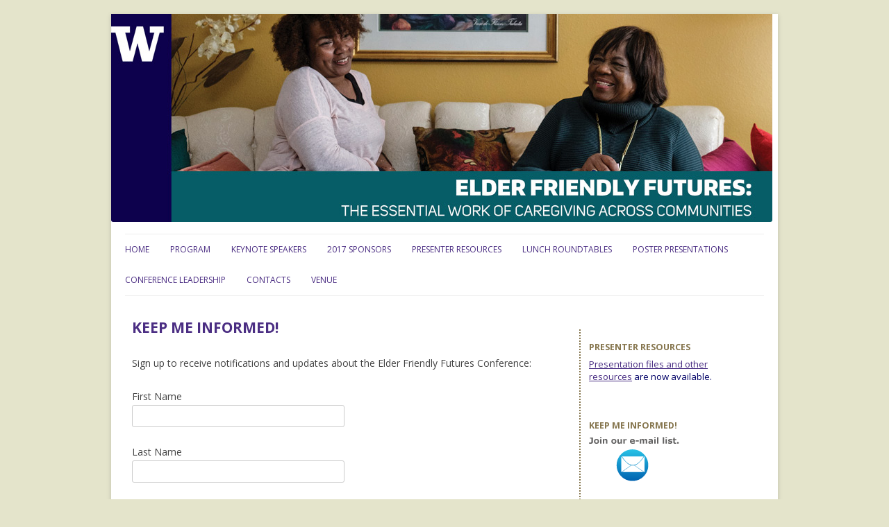

--- FILE ---
content_type: text/html; charset=UTF-8
request_url: http://depts.washington.edu/eff/email-list/
body_size: 15263
content:
<!DOCTYPE html>
<!--[if IE 7]>
<html class="ie ie7" lang="en-US">
<![endif]-->
<!--[if IE 8]>
<html class="ie ie8" lang="en-US">
<![endif]-->
<!--[if !(IE 7) | !(IE 8)  ]><!-->
<html lang="en-US">
<!--<![endif]-->
<head>
<meta charset="UTF-8" />
<meta name="viewport" content="width=device-width" />
<title>Email List | Elder Friendly Futures Conference</title>
<link rel="profile" href="http://gmpg.org/xfn/11" />
<link rel="pingback" href="http://depts.washington.edu/eff/wordpress/xmlrpc.php" />
<!--[if lt IE 9]>
<script src="http://depts.washington.edu/eff/wordpress/wp-content/themes/twentytwelve/js/html5.js" type="text/javascript"></script>
<![endif]-->
<link rel="alternate" type="application/rss+xml" title="Elder Friendly Futures Conference &raquo; Feed" href="http://depts.washington.edu/eff/feed/" />
<link rel="alternate" type="application/rss+xml" title="Elder Friendly Futures Conference &raquo; Comments Feed" href="http://depts.washington.edu/eff/comments/feed/" />
		<script type="text/javascript">
			window._wpemojiSettings = {"baseUrl":"http:\/\/s.w.org\/images\/core\/emoji\/72x72\/","ext":".png","source":{"concatemoji":"http:\/\/depts.washington.edu\/eff\/wordpress\/wp-includes\/js\/wp-emoji-release.min.js?ver=4.2.38"}};
			!function(e,n,t){var a;function o(e){var t=n.createElement("canvas"),a=t.getContext&&t.getContext("2d");return!(!a||!a.fillText)&&(a.textBaseline="top",a.font="600 32px Arial","flag"===e?(a.fillText(String.fromCharCode(55356,56812,55356,56807),0,0),3e3<t.toDataURL().length):(a.fillText(String.fromCharCode(55357,56835),0,0),0!==a.getImageData(16,16,1,1).data[0]))}function i(e){var t=n.createElement("script");t.src=e,t.type="text/javascript",n.getElementsByTagName("head")[0].appendChild(t)}t.supports={simple:o("simple"),flag:o("flag")},t.DOMReady=!1,t.readyCallback=function(){t.DOMReady=!0},t.supports.simple&&t.supports.flag||(a=function(){t.readyCallback()},n.addEventListener?(n.addEventListener("DOMContentLoaded",a,!1),e.addEventListener("load",a,!1)):(e.attachEvent("onload",a),n.attachEvent("onreadystatechange",function(){"complete"===n.readyState&&t.readyCallback()})),(a=t.source||{}).concatemoji?i(a.concatemoji):a.wpemoji&&a.twemoji&&(i(a.twemoji),i(a.wpemoji)))}(window,document,window._wpemojiSettings);
		</script>
		<style type="text/css">
img.wp-smiley,
img.emoji {
	display: inline !important;
	border: none !important;
	box-shadow: none !important;
	height: 1em !important;
	width: 1em !important;
	margin: 0 .07em !important;
	vertical-align: -0.1em !important;
	background: none !important;
	padding: 0 !important;
}
</style>
<link rel='stylesheet' id='contact-form-7-css'  href='http://depts.washington.edu/eff/wordpress/wp-content/plugins/contact-form-7-disable/includes/css/styles.css?ver=4.2.1' type='text/css' media='all' />
<link rel='stylesheet' id='twentytwelve-fonts-css'  href='http://fonts.googleapis.com/css?family=Open+Sans:400italic,700italic,400,700&#038;subset=latin,latin-ext' type='text/css' media='all' />
<link rel='stylesheet' id='twentytwelve-style-css'  href='http://depts.washington.edu/eff/wordpress/wp-content/themes/2012-child/style.css?ver=4.2.38' type='text/css' media='all' />
<!--[if lt IE 9]>
<link rel='stylesheet' id='twentytwelve-ie-css'  href='http://depts.washington.edu/eff/wordpress/wp-content/themes/twentytwelve/css/ie.css?ver=20121010' type='text/css' media='all' />
<![endif]-->
<script type='text/javascript' src='http://depts.washington.edu/eff/wordpress/wp-includes/js/jquery/jquery.js?ver=1.11.2'></script>
<script type='text/javascript' src='http://depts.washington.edu/eff/wordpress/wp-includes/js/jquery/jquery-migrate.min.js?ver=1.2.1'></script>
<link rel="EditURI" type="application/rsd+xml" title="RSD" href="http://depts.washington.edu/eff/wordpress/xmlrpc.php?rsd" />
<link rel="wlwmanifest" type="application/wlwmanifest+xml" href="http://depts.washington.edu/eff/wordpress/wp-includes/wlwmanifest.xml" /> 
<meta name="generator" content="WordPress 4.2.38" />
<link rel='canonical' href='http://depts.washington.edu/eff/email-list/' />
<link rel='shortlink' href='http://depts.washington.edu/eff/?p=1069' />
	<style type="text/css" id="twentytwelve-header-css">
			.site-title,
		.site-description {
			position: absolute;
			clip: rect(1px 1px 1px 1px); /* IE7 */
			clip: rect(1px, 1px, 1px, 1px);
		}
		</style>
	</head>

<body class="page page-id-1069 page-template-default custom-font-enabled single-author">
<script>
  (function(i,s,o,g,r,a,m){i['GoogleAnalyticsObject']=r;i[r]=i[r]||function(){
  (i[r].q=i[r].q||[]).push(arguments)},i[r].l=1*new Date();a=s.createElement(o),
  m=s.getElementsByTagName(o)[0];a.async=1;a.src=g;m.parentNode.insertBefore(a,m)
  })(window,document,'script','//www.google-analytics.com/analytics.js','ga');

  ga('create', 'UA-10184399-18', 'auto');
  ga('send', 'pageview');

</script>

<div id="page" class="hfeed site">
	<header id="masthead" class="site-header" role="banner">
		<hgroup>
			<h1 class="site-title"><a href="http://depts.washington.edu/eff/" title="Elder Friendly Futures Conference" rel="home">Elder Friendly Futures Conference</a></h1>
			<h2 class="site-description"></h2>
		</hgroup>

		

				<a href="http://depts.washington.edu/eff/"><img src="http://depts.washington.edu/eff/wordpress/wp-content/uploads/2017/04/2017EFFBannerWeb1.jpg" class="header-image" width="952" height="304" alt="" /></a>
			<nav id="site-navigation" class="main-navigation" role="navigation">
			<h3 class="menu-toggle">Menu</h3>
			<a class="assistive-text" href="#content" title="Skip to content">Skip to content</a>
			<div class="menu-main-menu-container"><ul id="menu-main-menu" class="nav-menu"><li id="menu-item-22" class="menu-item menu-item-type-post_type menu-item-object-page menu-item-22"><a href="http://depts.washington.edu/eff/">Home</a></li>
<li id="menu-item-2558" class="menu-item menu-item-type-post_type menu-item-object-page menu-item-has-children menu-item-2558"><a href="http://depts.washington.edu/eff/_2017-program/">Program</a>
<ul class="sub-menu">
	<li id="menu-item-2819" class="menu-item menu-item-type-post_type menu-item-object-page menu-item-2819"><a href="http://depts.washington.edu/eff/presenter-resources/">Presenter Resources</a></li>
</ul>
</li>
<li id="menu-item-1739" class="menu-item menu-item-type-post_type menu-item-object-page menu-item-1739"><a href="http://depts.washington.edu/eff/keynote-speakers/">Keynote Speakers</a></li>
<li id="menu-item-2818" class="menu-item menu-item-type-post_type menu-item-object-page menu-item-2818"><a href="http://depts.washington.edu/eff/?page_id=2817">2017 Sponsors</a></li>
<li id="menu-item-2820" class="menu-item menu-item-type-post_type menu-item-object-page menu-item-2820"><a href="http://depts.washington.edu/eff/presenter-resources/">Presenter Resources</a></li>
<li id="menu-item-2709" class="menu-item menu-item-type-post_type menu-item-object-page menu-item-2709"><a href="http://depts.washington.edu/eff/lunch-roundtables/">Lunch Roundtables</a></li>
<li id="menu-item-2427" class="menu-item menu-item-type-post_type menu-item-object-page menu-item-2427"><a href="http://depts.washington.edu/eff/poster-presentations/">Poster Presentations</a></li>
<li id="menu-item-1913" class="menu-item menu-item-type-post_type menu-item-object-page menu-item-has-children menu-item-1913"><a href="http://depts.washington.edu/eff/eff-leadership/">Conference Leadership</a>
<ul class="sub-menu">
	<li id="menu-item-2419" class="menu-item menu-item-type-post_type menu-item-object-page menu-item-2419"><a href="http://depts.washington.edu/eff/2017-committee/">Committee</a></li>
</ul>
</li>
<li id="menu-item-17" class="menu-item menu-item-type-post_type menu-item-object-page menu-item-17"><a href="http://depts.washington.edu/eff/contacts/">Contacts</a></li>
<li id="menu-item-1049" class="menu-item menu-item-type-post_type menu-item-object-page menu-item-1049"><a href="http://depts.washington.edu/eff/venue/">Venue</a></li>
</ul></div>		</nav><!-- #site-navigation --></header><!-- #masthead -->

	<div id="main" class="wrapper">
	<div id="primary" class="site-content">
		<div id="content" role="main">

							
	<article id="post-1069" class="post-1069 page type-page status-publish hentry">
		<header class="entry-header">
												<h1 class="entry-title">Email List</h1>
		</header>

		<div class="entry-content">
			<h1>KEEP ME INFORMED!</h1>
<p>Sign up to receive notifications and updates about the Elder Friendly Futures Conference:<br />
<div role="form" class="wpcf7" id="wpcf7-f569-p1069-o1" lang="en-US" dir="ltr">
<div class="screen-reader-response"></div>
<form name="" action="/eff/email-list/#wpcf7-f569-p1069-o1" method="post" class="wpcf7-form" novalidate="novalidate">
<div style="display: none;">
<input type="hidden" name="_wpcf7" value="569" />
<input type="hidden" name="_wpcf7_version" value="4.2.1" />
<input type="hidden" name="_wpcf7_locale" value="en_US" />
<input type="hidden" name="_wpcf7_unit_tag" value="wpcf7-f569-p1069-o1" />
<input type="hidden" name="_wpnonce" value="e9af10e876" />
</div>
<p>First Name <br />
    <span class="wpcf7-form-control-wrap first-name"><input type="text" name="first-name" value="" size="40" class="wpcf7-form-control wpcf7-text wpcf7-validates-as-required" aria-required="true" aria-invalid="false" /></span> </p>
<p>Last Name <br />
    <span class="wpcf7-form-control-wrap last-name"><input type="text" name="last-name" value="" size="40" class="wpcf7-form-control wpcf7-text wpcf7-validates-as-required" aria-required="true" aria-invalid="false" /></span> </p>
<p>Organization<br />
    <span class="wpcf7-form-control-wrap organization"><input type="text" name="organization" value="" size="40" class="wpcf7-form-control wpcf7-text" aria-invalid="false" /></span> </p>
<p>Email (required)<br />
    <span class="wpcf7-form-control-wrap your-email"><input type="email" name="your-email" value="" size="40" class="wpcf7-form-control wpcf7-text wpcf7-email wpcf7-validates-as-required wpcf7-validates-as-email" aria-required="true" aria-invalid="false" /></span> </p>
<p><input type="submit" value="Send" class="wpcf7-form-control wpcf7-submit" /></p>
<div class="wpcf7-response-output wpcf7-display-none"></div></form></div></p>
<p>Privacy Statement: This list will not be shared with other groups.</p>
					</div><!-- .entry-content -->
		<footer class="entry-meta">
					</footer><!-- .entry-meta -->
	</article><!-- #post -->
				
<div id="comments" class="comments-area">

	
	
	
</div><!-- #comments .comments-area -->			
		</div><!-- #content -->
	</div><!-- #primary -->


			<div id="secondary" class="widget-area" role="complementary">
			<aside id="text-16" class="widget widget_text"><h3 class="widget-title">Presenter Resources</h3>			<div class="textwidget"><a href="http://depts.washington.edu/eff/presenter-resources/">Presentation files and other resources</a> are now available.</div>
		</aside><aside id="text-5" class="widget widget_text"><h3 class="widget-title">Keep me informed!</h3>			<div class="textwidget"><p><a href="email-list"><img class="alignnone size-full wp-image-1068" src="http://depts.washington.edu/eff/wordpress/wp-content/uploads/2015/02/email-button-1.png" alt="email-button" width="131" height="65" /></a>
</p>
<hr>
</div>
		</aside><aside id="text-10" class="widget widget_text">			<div class="textwidget">Continuing Education Units Conference officials will provide signed certificates of participation to attendees and will include content hours completed. 
This certificate may be used as documentation for your application for CEUs or clock hours with your professional affiliation or association.</div>
		</aside><aside id="text-8" class="widget widget_text">			<div class="textwidget">Lynnwood Convention Center

<img class="wp-image-1021 size-full" src="http://depts.washington.edu/eff/wordpress/wp-content/uploads/2015/02/lynncc3.jpg" alt="lynncc3" width="203" height="119" /> 

<img class="alignnone wp-image-1022" src="http://depts.washington.edu/eff/wordpress/wp-content/uploads/2015/02/lynncc4.jpg" alt="lynncc4" width="203" height="134" /></div>
		</aside>		</div><!-- #secondary -->
		</div><!-- #main .wrapper -->
	<footer id="colophon" role="contentinfo">
		<div class="site-info" align="center" style="vertical-align:middle; ">
		

		  <table width="100%" border="0" cellspacing="0" cellpadding="0">
		    <tr >
		      <td align="left" width="25%"  ><strong>&nbsp;&nbsp;&nbsp;&nbsp;Presented by:</strong></td>
		      <td align="left" width="25%" ><strong>&nbsp;&nbsp;&nbsp;&nbsp;Co-provided by:</strong> </td>
		      <td width="25%" valign="middle" style="text-align: center">&nbsp;</td>
		      <td width="25%" valign="middle" style="text-align: center">&nbsp;</td></tr>
              <tr valign="middle">
		      <td width="25%" style="text-align: center">
              <span style="vertical-align:middle">
              <img src="http://depts.washington.edu/eff/wordpress/wp-content/uploads/2016/04/son_uw_deTornyay-300x161.jpg" alt="son_uw_deTornyay" width="190" height="102" style="vertical-align: middle;" />
              </span></td>
              <td width="25%" style="text-align: center"><span style="vertical-align:middle">
              <img src="http://depts.washington.edu/eff/wordpress/wp-content/uploads/2017/06/UW_SSW_Vert_Logo.jpg" alt="SoSW_footer"  style="vertical-align: middle;"  /></span></td>
		      <td width="25%" style="text-align: center"><span style="vertical-align:middle">
              <img src="http://depts.washington.edu/eff/wordpress/wp-content/uploads/2017/06/SOPPleinStacked.jpg" alt="UW School of Pharmacy"  style="vertical-align: middle;" /></td>
		      <td width="25%" valign="middle" style="text-align: center"><span style="vertical-align:middle"><img src="http://depts.washington.edu/eff/wordpress/wp-content/uploads/2017/06/NWGeriatricLogo.jpg" alt="SoSW_footer"  style="vertical-align: middle;"  /></span></td></tr>
		   
	      </table>
		  <hr />
		  <p>&copy; 2017-18 University of Washingon. All rights reserved.  &nbsp;&nbsp;&nbsp;&nbsp;&nbsp;&nbsp;&nbsp;&nbsp;&nbsp;&nbsp;&nbsp;&nbsp;&nbsp;&nbsp;&nbsp;&nbsp;Conference coordination provided by <a href="http://www.uwconferences.org" target="_blank">UW Conference Management</a>.
		  </p>
      </div><!-- .site-info -->
	</footer><!-- #colophon -->
</div><!-- #page -->

<script type='text/javascript' src='http://depts.washington.edu/eff/wordpress/wp-content/plugins/contact-form-7-disable/includes/js/jquery.form.min.js?ver=3.51.0-2014.06.20'></script>
<script type='text/javascript'>
/* <![CDATA[ */
var _wpcf7 = {"loaderUrl":"http:\/\/depts.washington.edu\/eff\/wordpress\/wp-content\/plugins\/contact-form-7-disable\/images\/ajax-loader.gif","sending":"Sending ..."};
/* ]]> */
</script>
<script type='text/javascript' src='http://depts.washington.edu/eff/wordpress/wp-content/plugins/contact-form-7-disable/includes/js/scripts.js?ver=4.2.1'></script>
<script type='text/javascript' src='http://depts.washington.edu/eff/wordpress/wp-content/themes/twentytwelve/js/navigation.js?ver=20140318'></script>
</body>
</html>

--- FILE ---
content_type: text/css
request_url: http://depts.washington.edu/eff/wordpress/wp-content/themes/2012-child/style.css?ver=4.2.38
body_size: 1648
content:
@charset "utf-8";
/* CSS Document */

/*
 Theme Name:     2012 Child Theme - EFF
 Description:    Child Theme for EFF
 Author:         UW Conference Management
 Author URI:     http://www.uwconferences.org
 Template:       twentytwelve
 Version:        1.0.0
*/
 
@import url("../twentytwelve/style.css");
 
/* =Theme customization starts here

------------------------------------------------------- */
.entry-header {
    display: none; 
}


.entry-content a { color:  #4b2e83!important; }

.entry-header .entry-title, .entry-content h1 {
	color: #4b2e83!important;  
}
	}
.entry-header .entry-title, .entry-content h2 {
	color: #d11b33!important;
	}
.entry-header .entry-title, .entry-content h3 {
	color:  #d11b33!important; 
	}

.entry-content td  {padding:8px!important;
	}

.entry-content img,
.comment-content img,
.widget img,
img.header-image,
.author-avatar img,
img.wp-post-image {
	/* remove fancy borders to all WordPress-added images  */
border-radius: none !important;
box-shadow: none !important;
}

/* only use the left and right margin settings if you have changed the top banner to full width */
.main-navigation {
    margin-top: 1.1rem; margin-left: 20px;   margin-right: 20px; 
}

.entry-content {
 margin-top: -3rem;
}

img {
	border: 0px none;

}

/* part of getting header image to be at top and full width */
.site {
	background-color: #ffffff;
}

/* part of getting header image to be at top and full width */
.wrapper {
		border-top: none; padding-top: 0; padding-bottom: 0; padding-left: 30px; padding-right:24px;
		box-shadow: none;
	}

/* part of getting header image to be at top and full width */
body .site {
	padding-left: 0;
	padding-right: 0; padding-top: 0; 
	}

/* part of getting header image to be at top and full width */
.header-image {
	margin-top: -2rem; margin-left: 0; margin-right: 0; padding: 0;
}

/* adjusts position of nav menu after I adjusted .site and .wrapper to get header image to full width */
.nav-menu .main-menu{ 
	margin-left: 20px;
	margin-right: 20px; 
}

/* changes font color links on nav menu */
.main-navigation li a {
color: #4b2e83;
}

/* changes font color of current page on nav menu */
#site-navigation .current_page_item > a {
   color: #d11b33;
}

/* less gray space at top before header image */
#page {margin-top:20px;}

/* removes extra space between main content and footer; also gets rid of double gray lines */
.site-content article {
    margin-bottom: 0; 
	padding-bottom: 0;
	border-bottom: 0;
}

	
.widget-area {
color: #000000; border-left: 2px dotted #85754d;
  padding: 12px; 
}

.widget-area .widget a, a.myclass_tip.tippy_link, a.myclass_tip,  .textwidget {
    font-size:1.0em!important; line-height: 140%!important; color:#492e83; border-bottom: 1px thin;
}

/* less space after widget title */
.widget-title {
      margin-bottom: 2px!important;
}

.widget-title {
    color: #85754d!important; font-size:0.9em;
}

a.tippy_link {
font-weight: bold;
border-bottom: 1px thin;
color: #492e83;
cursor: pointer;
}

a.myclass {
font-weight: bold;
border-bottom: 1px thin;
color: #492e83;
cursor: pointer;
}
	

.widget-area .widget p, .widget li, .widget li a, .widget-area li a, .textwidget {
    font-size: 94%!important; line-height: 140%!important; color:#000066;
}


html body,body{
	background-color: #E4E4CB !important;
}

.button {
    display: inline-block;
    text-align: center;
    vertical-align: middle;
    padding: 12px 24px;
    border: 1px solid #7e1818;
    border-radius: 8px;
    background: #ed2d2d;
    background: -webkit-gradient(linear, left top, left bottom, from(#ed2d2d), to(#7e1818));
    background: -moz-linear-gradient(top, #ed2d2d, #7e1818);
    background: linear-gradient(to bottom, #ed2d2d, #7e1818);
    text-shadow: #4a0e0e 1px 1px 1px;
    font: normal normal bold 18px arial;
    color: #ffffff;
    text-decoration: none;
}
.button:hover,
.button:focus {
    border: 1px solid #941c1c;
    background: #ff3636;
    background: -webkit-gradient(linear, left top, left bottom, from(#ff3636), to(#971d1d));
    background: -moz-linear-gradient(top, #ff3636, #971d1d);
    background: linear-gradient(to bottom, #ff3636, #971d1d);
    color: #ffffff;
    text-decoration: none;
}
.button:active {
    background: #7e1818;
    background: -webkit-gradient(linear, left top, left bottom, from(#7e1818), to(#7e1818));
    background: -moz-linear-gradient(top, #7e1818, #7e1818);
    background: linear-gradient(to bottom, #7e1818, #7e1818);
}


/* less horizontal space between menu items */
.main-navigation li {
    margin: 0 1.85714rem 0 0;
}

.entry-content ul li{
   list-style:square; color:}	

.entry-content, .widget {
	-webkit-hyphens: none;
	-moz-hyphens: none;
	-ms-hyphens: none;
	hyphens: none;
	word-wrap: normal;

  
.wp-caption-text {text-align:center;line-height:2em;font-weight:bold;}